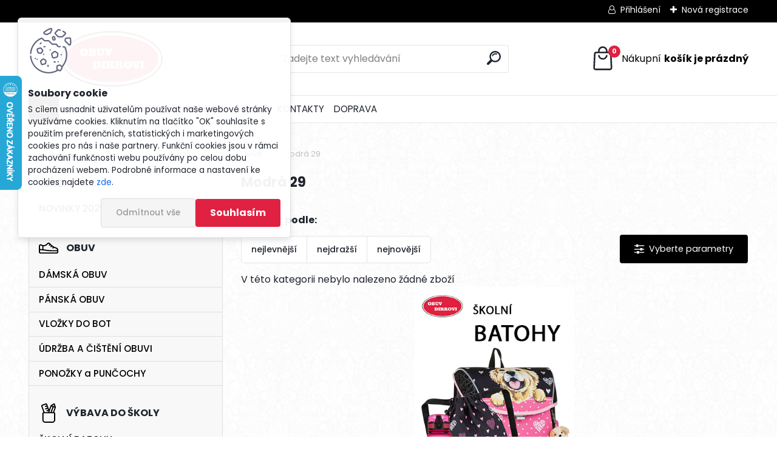

--- FILE ---
content_type: text/css
request_url: https://www.obuvdirrovi.cz/fotky103007/design_setup/css/user_defined.css?_=1764570651
body_size: 874
content:
#left3 #inleft3,
#right3 #inright3 {
	word-break: break-word;
}

html body #aroundpage #left-box #left_eshop.menu-typ-1 .root-eshop-menu > li > a > img {
  	display: none;
}

#backTop {
  bottom: 100px;
}

html body #aroundpage #left-box #left_eshop.menu-typ-1 .root-eshop-menu > li > a {
  	border-left: none;
  	border-right: none;
  	padding: 0.55rem 1rem;
}

html body #page .leftmenu2 li.leftmenuCat:hover {
	color: inherit !important;
}

html body #aroundpage .extra-menu-wrapper .root-eshop-menu > li[class*="category-menu-sep"]::after, #left-box .title_left_eshop::after {
  	display: none;
}

html body #page .leftmenu2 li.leftmenuCat::before {
	content: "";
  	width: 32px;
	height: 32px;
  	background-size: contain;
  	background-repeat: no-repeat;
  	margin-right: 0.8rem;
}

.leftmenuCat.category-menu-sep-1.category-menu-sep-order-1::before {
	background-image: url('/fotky103007/shoes.svg');
}

.leftmenuCat.category-menu-sep-5.category-menu-sep-order-2::before {
	background-image: url('/fotky103007/stationery.svg');
}

.leftmenuCat.category-menu-sep-8.category-menu-sep-order-3::before {
	background-image: url('/fotky103007/handbag.svg');
}

.page-e-basket #smartsupp-widget-container,
.page-e-finish #smartsupp-widget-container,
.page-e-confirm #smartsupp-widget-container {
  display: none !important;
}

/* 2 produkty vedle sebe */
@media only screen and (max-width: 479px) {
  	body .product_wraper.container .product {
  		max-width: 50% !important;
      	width: 100% !important;
      	padding: 0 !important;
	}
  
  	body.page-category .product_wraper.container, body .product_wraper.container, html body .page-product-detail .product_wraper.container {
  		grid-gap: initial !important;
	}
  
  	.product .productBody,
  	.product3 {
  		border-radius: 0 !important;
      	min-width: initial !important;
	}
  
  	.product .productPriceBox form,
  	.product3 .product3PriceBox form {
  		flex-wrap: wrap;
	}
  
  	.products_wrap.full .product .img_box, #centerpage .action-box .product3ImageBox {
  		min-height: 180px;
	}
  
  	.product .productPriceBox form .input-spinner-group,
  	.product3 .product3PriceBox form .input-spinner-group {
  		width: 100%;
  		margin: 0 0 .5rem 0;
	}
  
  	.product .productPriceBox .prKs,
  	.product3 .product3PriceBox .prKs {
  		max-width: initial;
	}
  
  	.product .productPriceBox .buy_btn,
  	.product3 .product3PriceBox .buy_btn {
  		width: 100%;
	}
  
  	.product .productPriceBox {
  		margin-top: 0.3rem;
	}
  
  	.product .productBody .productTitle a {
  		font-size: .9rem;
      	min-width: initial;
	}
  
  	.product .productPriceBox .productPrice {
  		text-align: left;
	}
  
  	.product .productPriceBox #star-system {
  		justify-content: flex-start;
  		margin-top: 1rem;
      	margin-bottom: .3rem;
	}
  
  	.product .productPriceBox .productPrice,
  	.product3 .product3PriceBox .product3Price {
  		max-width: 100%;
  		flex: 0 0 100%;
  		text-align: left;
  		margin: 0.3rem 0 0 0 !important;
	}
  
  	html body .product3Price > font {
 		float: none;     
  	}
  
  	.product3PriceBox div:not(.productPriceSmall) span {
  		text-align: left;
  	}
}

--- FILE ---
content_type: image/svg+xml
request_url: https://www.obuvdirrovi.cz/fotky103007/shoes.svg
body_size: 2871
content:
<?xml version="1.0" encoding="UTF-8" standalone="no"?>
<!-- Created with Inkscape (http://www.inkscape.org/) -->

<svg
   version="1.1"
   id="svg3657"
   xml:space="preserve"
   width="682.66669"
   height="682.66669"
   viewBox="0 0 682.66669 682.66669"
   xmlns="http://www.w3.org/2000/svg"
   xmlns:svg="http://www.w3.org/2000/svg"><defs
     id="defs3661"><clipPath
       clipPathUnits="userSpaceOnUse"
       id="clipPath3671"><path
         d="M 0,512 H 512 V 0 H 0 Z"
         id="path3669" /></clipPath></defs><g
     id="g3663"
     transform="matrix(1.3333333,0,0,-1.3333333,0,682.66667)"><g
       id="g3665"><g
         id="g3667"
         clip-path="url(#clipPath3671)"><g
           id="g3673"
           transform="translate(497,157)"><path
             d="m 0,0 v 30 h -181 c -117.157,0 -183.843,30 -301,30 V 0 c 0,-16.568 13.432,-30 30,-30 h 422 c 16.568,0 30,13.432 30,30 z"
             style="fill:none;stroke:#000000;stroke-width:30;stroke-linecap:round;stroke-linejoin:round;stroke-miterlimit:10;stroke-dasharray:none;stroke-opacity:1"
             id="path3675" /></g><g
           id="g3677"
           transform="translate(15,217)"><path
             d="m 0,0 v 93.944 c 0,23.961 26.704,38.253 46.641,24.962 27.358,-18.239 62.603,-22.824 93.796,-12.427 5.889,2.574 35.051,8.009 62.401,35.359 l 16.949,17.375 c 11.716,11.716 30.71,11.716 42.426,0 l 44.448,-44.874 C 342.218,78.782 387.769,53.558 436.552,41.362 463.262,34.685 482,10.686 482,-16.847 V -30"
             style="fill:none;stroke:#000000;stroke-width:30;stroke-linecap:round;stroke-linejoin:round;stroke-miterlimit:10;stroke-dasharray:none;stroke-opacity:1"
             id="path3679" /></g><g
           id="g3681"
           transform="translate(296.4941,356.5054)"><path
             d="M 0,0 -19.728,-22.694"
             style="fill:none;stroke:#000000;stroke-width:30;stroke-linecap:round;stroke-linejoin:round;stroke-miterlimit:10;stroke-dasharray:none;stroke-opacity:1"
             id="path3683" /></g><g
           id="g3685"
           transform="translate(339.7363,314.7939)"><path
             d="M 0,0 -19.683,-22.642"
             style="fill:none;stroke:#000000;stroke-width:30;stroke-linecap:round;stroke-linejoin:round;stroke-miterlimit:10;stroke-dasharray:none;stroke-opacity:1"
             id="path3687" /></g><g
           id="g3689"
           transform="translate(390.0762,281.248)"><path
             d="M 0,0 -20.187,-23.223"
             style="fill:none;stroke:#000000;stroke-width:30;stroke-linecap:round;stroke-linejoin:round;stroke-miterlimit:10;stroke-dasharray:none;stroke-opacity:1"
             id="path3691" /></g><g
           id="g3693"
           transform="translate(105,319.1807)"><path
             d="M 0,0 V -108.101"
             style="fill:none;stroke:#000000;stroke-width:30;stroke-linecap:round;stroke-linejoin:round;stroke-miterlimit:10;stroke-dasharray:none;stroke-opacity:1"
             id="path3695" /></g></g></g></g></svg>


--- FILE ---
content_type: image/svg+xml
request_url: https://www.obuvdirrovi.cz/fotky103007/stationery.svg
body_size: 1806
content:
<svg id="Capa_1" enable-background="new 0 0 512 512" height="512" viewBox="0 0 512 512" width="512" xmlns="http://www.w3.org/2000/svg"><path d="m448.64 100.151c-.021-.078-.024-.145-.049-.225l-25.465-82.283c-2.333-7.54-7.92-13.412-15.328-16.112-7.411-2.702-15.461-1.798-22.088 2.476 0 0-.001 0-.001.001l-72.331 46.644c-.095.061-.176.127-.26.191-2.538 1.712-4.586 4.2-5.713 7.299l-37.457 103.038-15.817-43.511c-.001-.003-.002-.006-.003-.009s-.002-.005-.003-.008l-20.516-56.437c-.001-.002-.001-.004-.002-.006s-.002-.004-.003-.006l-13.679-37.63c-6.601-18.156-26.727-27.551-44.859-20.944l-89.271 32.532c-8.785 3.201-15.8 9.636-19.751 18.12s-4.365 18.001-1.168 26.795l55.401 152.404c-15.688 3.461-27.465 17.484-27.465 34.217v170.211c0 41.407 33.645 75.093 75 75.093h189.072c41.355 0 75-33.686 75-75.093v-170.212c0-16.984-12.132-31.18-28.174-34.369l44.647-122.82c1.102-3.027 1.177-6.303.283-9.356zm-52.221-67.321 14.569 47.077-27.972-10.193c-.002-.001-.003-.001-.005-.002s-.004-.001-.006-.002l-27.97-10.193zm-65.954 49.697 28.19 10.273-50.475 138.852h-31.925zm-237.398-12.725c-.616-1.695-.159-3.126.167-3.827.327-.702 1.128-1.971 2.821-2.588l89.271-32.533c.563-.205 1.139-.302 1.705-.302 2.044 0 3.966 1.263 4.704 3.293l8.551 23.522-30.54 11.13c-7.785 2.838-11.799 11.456-8.966 19.249 2.218 6.099 7.97 9.886 14.097 9.886 1.703 0 3.436-.292 5.129-.909l30.541-11.13 10.261 28.226-49.334 17.978c-7.785 2.838-11.799 11.456-8.966 19.25 2.218 6.099 7.969 9.886 14.097 9.886 1.703 0 3.437-.292 5.129-.909l49.335-17.978 10.26 28.225-30.541 11.129c-7.785 2.838-11.799 11.456-8.966 19.25 2.218 6.099 7.969 9.886 14.097 9.886 1.703 0 3.437-.292 5.129-.909l30.54-11.129 2.397 6.594-9.656 26.562h-92.427zm308.818 367.105c0 24.844-20.187 45.056-45 45.056h-189.072c-24.813 0-45-20.212-45-45.056v-170.211c0-2.76 2.243-5.006 5-5.006h269.072c2.757 0 5 2.246 5 5.006zm-29.854-205.255h-31.925l46.74-128.579 28.191 10.273z"/></svg>

--- FILE ---
content_type: image/svg+xml
request_url: https://www.obuvdirrovi.cz/fotky103007/handbag.svg
body_size: 2000
content:
<?xml version="1.0" encoding="UTF-8" standalone="no"?>
<!-- Created with Inkscape (http://www.inkscape.org/) -->

<svg
   version="1.1"
   id="svg1638"
   xml:space="preserve"
   width="682.66669"
   height="682.66669"
   viewBox="0 0 682.66669 682.66669"
   xmlns="http://www.w3.org/2000/svg"
   xmlns:svg="http://www.w3.org/2000/svg"><defs
     id="defs1642"><clipPath
       clipPathUnits="userSpaceOnUse"
       id="clipPath1652"><path
         d="M 0,512 H 512 V 0 H 0 Z"
         id="path1650" /></clipPath></defs><g
     id="g1644"
     transform="matrix(1.3333333,0,0,-1.3333333,0,682.66667)"><g
       id="g1646"><g
         id="g1648"
         clip-path="url(#clipPath1652)"><g
           id="g1654"
           transform="translate(45,391)"><path
             d="m 0,0 h 422 c 16.523,0 30,-13.477 30,-30 v -176 c 0,-35.25 -28.75,-64 -64,-64 H 34 c -35.25,0 -64,28.75 -64,64 v 176 c 0,16.523 13.477,30 30,30 z"
             style="fill:none;stroke:#000000;stroke-width:30;stroke-linecap:round;stroke-linejoin:round;stroke-miterlimit:22.926;stroke-dasharray:none;stroke-opacity:1"
             id="path1656" /></g><g
           id="g1658"
           transform="translate(209,230.6333)"><path
             d="M 0,0 C -81.262,16.229 -148.124,73.663 -177.668,149.381"
             style="fill:none;stroke:#000000;stroke-width:30;stroke-linecap:round;stroke-linejoin:round;stroke-miterlimit:22.926;stroke-dasharray:none;stroke-opacity:1"
             id="path1660" /></g><g
           id="g1662"
           transform="translate(479.8945,378.0557)"><path
             d="M 0,0 C -30.667,-76.597 -99.641,-134.119 -182.895,-148.541"
             style="fill:none;stroke:#000000;stroke-width:30;stroke-linecap:round;stroke-linejoin:round;stroke-miterlimit:22.926;stroke-dasharray:none;stroke-opacity:1"
             id="path1664" /></g><path
           d="m 216,185 h 80 v 90 h -80 z"
           style="fill:none;stroke:#000000;stroke-width:30;stroke-linecap:round;stroke-linejoin:round;stroke-miterlimit:22.926;stroke-dasharray:none;stroke-opacity:1"
           id="path1666" /></g></g></g></svg>
